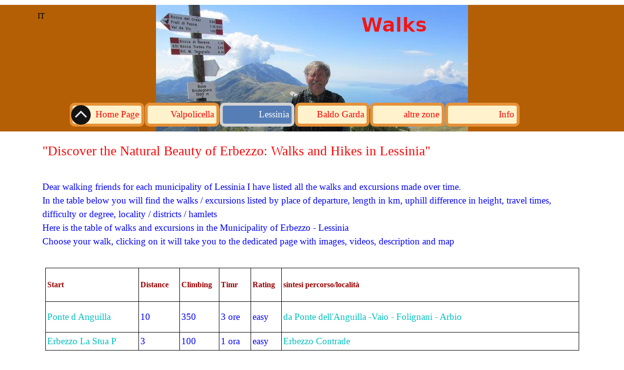

--- FILE ---
content_type: text/html
request_url: https://www.parry.it/erbezzo.html
body_size: 5981
content:
<!DOCTYPE html><!-- HTML5 -->
<html prefix="og: http://ogp.me/ns#" lang="en-GB" dir="ltr">
	<head>
		<title>walks and hikes - exploring nature in Erbezzo - walks and hikes - </title>
		<meta charset="utf-8" />
		<!--[if IE]><meta http-equiv="ImageToolbar" content="False" /><![endif]-->
		<meta name="author" content="Mario Zenari" />
		<meta name="generator" content="Incomedia WebSite X5 Pro 2023.2.6 - www.websitex5.com" />
		<meta name="description" content="walks and hikes in Erbezzo area Lessinia" />
		<meta name="keywords" content="Camminate, escursioni, walks, hikes, Erbezzo, lessini, lessinia, Ronconi, Ceredo, walks and hikes - exploring nature in Erbezzo" />
		<meta property="og:locale" content="en" />
		<meta property="og:type" content="website" />
		<meta property="og:url" content="http://localhost/erbezzo.html" />
		<meta property="og:title" content="walks and hikes - exploring nature in Erbezzo" />
		<meta property="og:site_name" content="walks and hikes - " />
		<meta property="og:description" content="walks and hikes in Erbezzo area Lessinia" />
		<meta property="og:image" content="http://localhost/favImage.png" />
		<meta property="og:image:type" content="image/png">
		<meta property="og:image:width" content="40">
		<meta property="og:image:height" content="40">
		<meta name="viewport" content="width=device-width, initial-scale=1" />
		
		<link rel="stylesheet" href="style/reset.css?2023-2-6-0" media="screen,print" />
		<link rel="stylesheet" href="style/print.css?2023-2-6-0" media="print" />
		<link rel="stylesheet" href="style/style.css?2023-2-6-0" media="screen,print" />
		<link rel="stylesheet" href="style/template.css?2023-2-6-0" media="screen" />
		<link rel="stylesheet" href="pcss/erbezzo.css?2023-2-6-0-638263982486497807" media="screen,print" />
		<script src="res/jquery.js?2023-2-6-0"></script>
		<script src="res/x5engine.js?2023-2-6-0" data-files-version="2023-2-6-0"></script>
		<script>
			window.onload = function(){ checkBrowserCompatibility('Your browser does not support the features necessary to display this website.','Your browser may not support the features necessary to display this website.','[1]Update your browser[/1] or [2]continue without updating[/2].','http://outdatedbrowser.com/'); };
			x5engine.utils.currentPagePath = 'erbezzo.html';
			x5engine.boot.push(function () { x5engine.imPageToTop.initializeButton({}); });
		</script>
		<link rel="icon" href="favicon.png?2023-2-6-0-638263982485625663" type="image/png" />
		<!-- Global site tag (gtag.js) - Google Analytics -->
		<script async src="https://www.googletagmanager.com/gtag/js?id=G-226YCQ9F7S"></script>
		<script>
		  window.dataLayer = window.dataLayer || [];
		  function gtag(){dataLayer.push(arguments);}
		  gtag('js', new Date());
		
		  gtag('config', 'G-226YCQ9F7S');
		</script>
		<!-- Global site tag (gtag.js) - Google Analytics --><script async src="https://www.googletagmanager.com/gtag/js?id=G-226YCQ9F7S"></script><script>window.dataLayer=window.dataLayer||[];function gtag(){dataLayer.push(arguments);}gtag('js', new Date());gtag('config', 'G-226YCQ9F7S');</script>
	</head>
	<body>
		<div id="imPageExtContainer">
			<div id="imPageIntContainer">
				<div id="imHeaderBg"></div>
				<div id="imFooterBg"></div>
				<div id="imPage">
					<header id="imHeader">
						
						<div id="imHeaderObjects"><div id="imHeader_imObjectImage_07_wrapper" class="template-object-wrapper"><div id="imHeader_imObjectImage_07"><div id="imHeader_imObjectImage_07_container"><img src="images/mario-the-walker3.png" title="" alt="" width="640" height="426" />
</div></div></div><div id="imHeader_imMenuObject_09_wrapper" class="template-object-wrapper"><!-- UNSEARCHABLE --><div id="imHeader_imMenuObject_09"><div id="imHeader_imMenuObject_09_container"><div class="hamburger-button hamburger-component"><div><div><div class="hamburger-bar"></div><div class="hamburger-bar"></div><div class="hamburger-bar"></div></div></div></div><div class="hamburger-menu-background-container hamburger-component">
	<div class="hamburger-menu-background menu-mobile menu-mobile-animated hidden">
		<div class="hamburger-menu-close-button"><span>&times;</span></div>
	</div>
</div>
<ul class="menu-mobile-animated hidden">
	<li class="imMnMnFirst imPage" data-link-paths=",/index.html,/">
<div class="label-wrapper">
<img class='menu-item-icon' src='images/page-to-top.png' alt='menu item icon' />
<div class="label-inner-wrapper">
		<a class="label" href="index.html">
Home Page		</a>
</div>
</div>
	</li><li class="imMnMnMiddle imLevel"><div class="label-wrapper"><div class="label-inner-wrapper"><span class="label">Valpolicella</span></div></div><div class="multiple-column" style=" width: 160px;"><ul  class="open-right imUlCl-1">
<li class="imMnMnFirst imPage" data-link-paths=",/negrar-di-valpolicella.html">
<div class="label-wrapper">
<div class="label-inner-wrapper">
		<a class="label" href="negrar-di-valpolicella.html">
Negrar di Valpolicella		</a>
</div>
</div>
	</li><li class="imMnMnFirst imPage" data-link-paths=",/marano-di-valpolicella-.html">
<div class="label-wrapper">
<div class="label-inner-wrapper">
		<a class="label" href="marano-di-valpolicella-.html">
Marano di Valpolicella 		</a>
</div>
</div>
	</li><li class="imMnMnFirst imPage" data-link-paths=",/-fumane-di-valpolicella--.html">
<div class="label-wrapper">
<div class="label-inner-wrapper">
		<a class="label" href="-fumane-di-valpolicella--.html">
 Fumane di Valpolicella  		</a>
</div>
</div>
	</li><li class="imMnMnFirst imPage" data-link-paths=",/-san-pietro-in-cariano.html">
<div class="label-wrapper">
<div class="label-inner-wrapper">
		<a class="label" href="-san-pietro-in-cariano.html">
 San Pietro In Cariano		</a>
</div>
</div>
	</li><li class="imMnMnFirst imPage" data-link-paths=",/sant-ambrogio-di-valpolicella-.html">
<div class="label-wrapper">
<div class="label-inner-wrapper">
		<a class="label" href="sant-ambrogio-di-valpolicella-.html">
Sant&#39;Ambrogio di Valpolicella 		</a>
</div>
</div>
	</li><li class=" imPage" data-link-paths=",/colline-veronesi.html">
<div class="label-wrapper">
<div class="label-inner-wrapper">
		<a class="label" href="colline-veronesi.html">
Colline veronesi		</a>
</div>
</div>
	</li></ul></div></li><li class="imMnMnMiddle imLevel"><div class="label-wrapper"><div class="label-inner-wrapper"><span class="label">Lessinia</span></div></div><div class="multiple-column" style=" width: 160px;"><ul  class="open-right imUlCl-2">
<li class="imMnMnFirst imPage" data-link-paths=",/sant-anna-d-alfaedo.html">
<div class="label-wrapper">
<div class="label-inner-wrapper">
		<a class="label" href="sant-anna-d-alfaedo.html">
Sant&#39;Anna d&#39;Alfaedo		</a>
</div>
</div>
	</li><li class="imMnMnFirst imPage" data-link-paths=",/erbezzo.html">
<div class="label-wrapper">
<div class="label-inner-wrapper">
		<a class="label" href="erbezzo.html">
Erbezzo		</a>
</div>
</div>
	</li><li class="imMnMnFirst imPage" data-link-paths=",/boscochiesanuova.html">
<div class="label-wrapper">
<div class="label-inner-wrapper">
		<a class="label" href="boscochiesanuova.html">
Boscochiesanuova		</a>
</div>
</div>
	</li><li class="imMnMnFirst imPage" data-link-paths=",/cerro-veronese.html">
<div class="label-wrapper">
<div class="label-inner-wrapper">
		<a class="label" href="cerro-veronese.html">
Cerro Veronese		</a>
</div>
</div>
	</li><li class="imMnMnFirst imPage" data-link-paths=",/rovere-veronese.html">
<div class="label-wrapper">
<div class="label-inner-wrapper">
		<a class="label" href="rovere-veronese.html">
Roverè Veronese		</a>
</div>
</div>
	</li><li class="imMnMnFirst imPage" data-link-paths=",/velo-veronese.html">
<div class="label-wrapper">
<div class="label-inner-wrapper">
		<a class="label" href="velo-veronese.html">
Velo Veronese		</a>
</div>
</div>
	</li><li class=" imPage" data-link-paths=",/selva-di-progno-.html">
<div class="label-wrapper">
<div class="label-inner-wrapper">
		<a class="label" href="selva-di-progno-.html">
Selva di Progno 		</a>
</div>
</div>
	</li></ul></div></li><li class="imMnMnMiddle imLevel"><div class="label-wrapper"><div class="label-inner-wrapper"><span class="label">Baldo Garda</span></div></div><div class="multiple-column" style=" width: 320px;"><ul  class="open-right imUlCl-3">
<li class="imMnMnFirst imPage" data-link-paths=",/caprino-v.se-spiazzi.html">
<div class="label-wrapper">
<div class="label-inner-wrapper">
		<a class="label" href="caprino-v.se-spiazzi.html">
Caprino V.se Spiazzi		</a>
</div>
</div>
	</li><li class="imMnMnFirst imPage" data-link-paths=",/costermano.html">
<div class="label-wrapper">
<div class="label-inner-wrapper">
		<a class="label" href="costermano.html">
Costermano		</a>
</div>
</div>
	</li><li class="imMnMnFirst imPage" data-link-paths=",/san-zeno-di-montagna.html">
<div class="label-wrapper">
<div class="label-inner-wrapper">
		<a class="label" href="san-zeno-di-montagna.html">
San Zeno di Montagna		</a>
</div>
</div>
	</li><li class="imMnMnFirst imPage" data-link-paths=",/ferrara-di-monte-baldo.html">
<div class="label-wrapper">
<div class="label-inner-wrapper">
		<a class="label" href="ferrara-di-monte-baldo.html">
Ferrara di Monte Baldo		</a>
</div>
</div>
	</li><li class="imMnMnFirst imPage" data-link-paths=",/lazise.html">
<div class="label-wrapper">
<div class="label-inner-wrapper">
		<a class="label" href="lazise.html">
Lazise		</a>
</div>
</div>
	</li><li class="imMnMnFirst imPage" data-link-paths=",/bardolino.html">
<div class="label-wrapper">
<div class="label-inner-wrapper">
		<a class="label" href="bardolino.html">
Bardolino		</a>
</div>
</div>
	</li><li class="imMnMnFirst imPage" data-link-paths=",/garda.html">
<div class="label-wrapper">
<div class="label-inner-wrapper">
		<a class="label" href="garda.html">
Garda		</a>
</div>
</div>
	</li><li class="imMnMnFirst imPage" data-link-paths=",/torri-del-benaco.html">
<div class="label-wrapper">
<div class="label-inner-wrapper">
		<a class="label" href="torri-del-benaco.html">
Torri del Benaco		</a>
</div>
</div>
	</li><li class="imMnMnFirst imPage" data-link-paths=",/brenzone-sul-garda.html">
<div class="label-wrapper">
<div class="label-inner-wrapper">
		<a class="label" href="brenzone-sul-garda.html">
Brenzone sul Garda		</a>
</div>
</div>
	</li><li class="imMnMnFirst imPage" data-link-paths=",/malcesine.html">
<div class="label-wrapper">
<div class="label-inner-wrapper">
		<a class="label" href="malcesine.html">
Malcesine		</a>
</div>
</div>
	</li>
</ul><ul data-original-position="open-right" class="open-right imUlCl-3">
<li class="imMnMnFirst imPage" data-link-paths=",/affi.html">
<div class="label-wrapper">
<div class="label-inner-wrapper">
		<a class="label" href="affi.html">
Affi		</a>
</div>
</div>
	</li><li class="imMnMnFirst imPage" data-link-paths=",/cavaion-veronese.html">
<div class="label-wrapper">
<div class="label-inner-wrapper">
		<a class="label" href="cavaion-veronese.html">
Cavaion Veronese		</a>
</div>
</div>
	</li><li class="imMnMnFirst imPage" data-link-paths=",/rivoli-veronese.html">
<div class="label-wrapper">
<div class="label-inner-wrapper">
		<a class="label" href="rivoli-veronese.html">
Rivoli Veronese		</a>
</div>
</div>
	</li><li class="imMnMnFirst imPage" data-link-paths=",/dolce-.html">
<div class="label-wrapper">
<div class="label-inner-wrapper">
		<a class="label" href="dolce-.html">
Dolcè 		</a>
</div>
</div>
	</li><li class=" imPage" data-link-paths=",/brentino-belluno.html">
<div class="label-wrapper">
<div class="label-inner-wrapper">
		<a class="label" href="brentino-belluno.html">
Brentino Belluno		</a>
</div>
</div>
	</li></ul></div></li><li class="imMnMnMiddle imLevel"><div class="label-wrapper"><div class="label-inner-wrapper"><span class="label">altre zone</span></div></div><div class="multiple-column" style=" width: 160px;"><ul  class="open-right imUlCl-4">
<li class="imMnMnFirst imPage" data-link-paths=",/luoghi-della-grande-guerra--15-18.html">
<div class="label-wrapper">
<div class="label-inner-wrapper">
		<a class="label" href="luoghi-della-grande-guerra--15-18.html">
Luoghi della grande Guerra  15-18		</a>
</div>
</div>
	</li><li class="imMnMnFirst imPage" data-link-paths=",/alto-garda.html">
<div class="label-wrapper">
<div class="label-inner-wrapper">
		<a class="label" href="alto-garda.html">
Alto Garda		</a>
</div>
</div>
	</li><li class="imMnMnFirst imPage" data-link-paths=",/trentino-aa.html">
<div class="label-wrapper">
<div class="label-inner-wrapper">
		<a class="label" href="trentino-aa.html">
Trentino AA		</a>
</div>
</div>
	</li><li class="imMnMnFirst imPage" data-link-paths=",/cammini-long-walks.html">
<div class="label-wrapper">
<div class="label-inner-wrapper">
		<a class="label" href="cammini-long-walks.html">
Cammini long walks		</a>
</div>
</div>
	</li><li class="imMnMnFirst imPage" data-link-paths=",/all-estero.html">
<div class="label-wrapper">
<div class="label-inner-wrapper">
		<a class="label" href="all-estero.html">
all&#39;estero		</a>
</div>
</div>
	</li><li class="imMnMnFirst imPage" data-link-paths=",/gran-bretagna-walks---hikes.html">
<div class="label-wrapper">
<div class="label-inner-wrapper">
		<a class="label" href="gran-bretagna-walks---hikes.html">
Gran Bretagna Walks &amp; Hikes		</a>
</div>
</div>
	</li><li class="imMnMnFirst imPage" data-link-paths=",/spagna-camminate---escursioni.html">
<div class="label-wrapper">
<div class="label-inner-wrapper">
		<a class="label" href="spagna-camminate---escursioni.html">
Spagna Camminate &amp; escursioni		</a>
</div>
</div>
	</li><li class="imMnMnFirst imPage" data-link-paths=",/francia-camminate-escursioni.html">
<div class="label-wrapper">
<div class="label-inner-wrapper">
		<a class="label" href="francia-camminate-escursioni.html">
Francia camminate escursioni		</a>
</div>
</div>
	</li><li class=" imPage" data-link-paths=",/altri-stati-walks---hikes.html">
<div class="label-wrapper">
<div class="label-inner-wrapper">
		<a class="label" href="altri-stati-walks---hikes.html">
Altri stati walks &amp; hikes		</a>
</div>
</div>
	</li></ul></div></li><li class="imMnMnLast imPage" data-link-paths=",/info.html">
<div class="label-wrapper">
<div class="label-inner-wrapper">
		<a class="label" href="info.html">
Info		</a>
</div>
</div>
	</li></ul></div></div><!-- UNSEARCHABLE END --><script>
var imHeader_imMenuObject_09_settings = {
	'menuId': 'imHeader_imMenuObject_09',
	'responsiveMenuEffect': 'slide',
	'responsiveMenuLevelOpenEvent': 'mouseover',
	'animationDuration': 900,
}
x5engine.boot.push(function(){x5engine.initMenu(imHeader_imMenuObject_09_settings)});
$(function () {$('#imHeader_imMenuObject_09_container ul li').not('.imMnMnSeparator').each(function () {    var $this = $(this), timeout = 0, subtimeout = 0, width = 'none', height = 'none';        var submenu = $this.children('ul').add($this.find('.multiple-column > ul'));    $this.on('mouseenter', function () {        if($(this).parents('#imHeader_imMenuObject_09_container-menu-opened').length > 0) return;         clearTimeout(timeout);        clearTimeout(subtimeout);        $this.children('.multiple-column').show(0);        submenu.stop(false, false);        if (width == 'none') {             width = submenu.width();        }        if (height == 'none') {            height = submenu.height();            submenu.css({ overflow : 'hidden', height: 0});        }        setTimeout(function () {         submenu.css({ overflow : 'hidden'}).fadeIn(1).animate({ height: height }, 300, null, function() {$(this).css('overflow', 'visible'); });        }, 250);    }).on('mouseleave', function () {        if($(this).parents('#imHeader_imMenuObject_09_container-menu-opened').length > 0) return;         timeout = setTimeout(function () {         submenu.stop(false, false);            submenu.css('overflow', 'hidden').animate({ height: 0 }, 300, null, function() {$(this).fadeOut(0); });            subtimeout = setTimeout(function () { $this.children('.multiple-column').hide(0); }, 300);        }, 250);    });});});

</script>
</div><div id="imHeader_imMenuObject_10_wrapper" class="template-object-wrapper"><!-- UNSEARCHABLE --><div id="imHeader_imMenuObject_10"><div id="imHeader_imMenuObject_10_container"><div class="hamburger-button hamburger-component"><div><div><div class="hamburger-bar"></div><div class="hamburger-bar"></div><div class="hamburger-bar"></div></div></div></div><div class="hamburger-menu-background-container hamburger-component">
	<div class="hamburger-menu-background menu-mobile menu-mobile-animated hidden">
		<div class="hamburger-menu-close-button"><span>&times;</span></div>
	</div>
</div>
<ul class="menu-mobile-animated hidden">
	<li class="imMnMnFirst imPage" data-link-paths=",/index.html,/">
<div class="label-wrapper">
<img class='menu-item-icon' src='images/page-to-top.png' alt='menu item icon' />
<div class="label-inner-wrapper">
		<a class="label" href="index.html">
Home Page		</a>
</div>
</div>
	</li><li class="imMnMnMiddle imLevel"><div class="label-wrapper"><div class="label-inner-wrapper"><span class="label">Valpolicella</span></div></div><div class="multiple-column" style=" width: 175px;"><ul  class="open-right imUlCl-1">
<li class="imMnMnFirst imPage" data-link-paths=",/negrar-di-valpolicella.html">
<div class="label-wrapper">
<div class="label-inner-wrapper">
		<a class="label" href="negrar-di-valpolicella.html">
Negrar di Valpolicella		</a>
</div>
</div>
	</li><li class="imMnMnFirst imPage" data-link-paths=",/marano-di-valpolicella-.html">
<div class="label-wrapper">
<div class="label-inner-wrapper">
		<a class="label" href="marano-di-valpolicella-.html">
Marano di Valpolicella 		</a>
</div>
</div>
	</li><li class="imMnMnFirst imPage" data-link-paths=",/-fumane-di-valpolicella--.html">
<div class="label-wrapper">
<div class="label-inner-wrapper">
		<a class="label" href="-fumane-di-valpolicella--.html">
 Fumane di Valpolicella  		</a>
</div>
</div>
	</li><li class="imMnMnFirst imPage" data-link-paths=",/-san-pietro-in-cariano.html">
<div class="label-wrapper">
<div class="label-inner-wrapper">
		<a class="label" href="-san-pietro-in-cariano.html">
 San Pietro In Cariano		</a>
</div>
</div>
	</li><li class="imMnMnFirst imPage" data-link-paths=",/sant-ambrogio-di-valpolicella-.html">
<div class="label-wrapper">
<div class="label-inner-wrapper">
		<a class="label" href="sant-ambrogio-di-valpolicella-.html">
Sant&#39;Ambrogio di Valpolicella 		</a>
</div>
</div>
	</li><li class=" imPage" data-link-paths=",/colline-veronesi.html">
<div class="label-wrapper">
<div class="label-inner-wrapper">
		<a class="label" href="colline-veronesi.html">
Colline veronesi		</a>
</div>
</div>
	</li></ul></div></li><li class="imMnMnMiddle imLevel"><div class="label-wrapper"><div class="label-inner-wrapper"><span class="label">Lessinia</span></div></div><div class="multiple-column" style=" width: 175px;"><ul  class="open-right imUlCl-2">
<li class="imMnMnFirst imPage" data-link-paths=",/sant-anna-d-alfaedo.html">
<div class="label-wrapper">
<div class="label-inner-wrapper">
		<a class="label" href="sant-anna-d-alfaedo.html">
Sant&#39;Anna d&#39;Alfaedo		</a>
</div>
</div>
	</li><li class="imMnMnFirst imPage" data-link-paths=",/erbezzo.html">
<div class="label-wrapper">
<div class="label-inner-wrapper">
		<a class="label" href="erbezzo.html">
Erbezzo		</a>
</div>
</div>
	</li><li class="imMnMnFirst imPage" data-link-paths=",/boscochiesanuova.html">
<div class="label-wrapper">
<div class="label-inner-wrapper">
		<a class="label" href="boscochiesanuova.html">
Boscochiesanuova		</a>
</div>
</div>
	</li><li class="imMnMnFirst imPage" data-link-paths=",/cerro-veronese.html">
<div class="label-wrapper">
<div class="label-inner-wrapper">
		<a class="label" href="cerro-veronese.html">
Cerro Veronese		</a>
</div>
</div>
	</li><li class="imMnMnFirst imPage" data-link-paths=",/rovere-veronese.html">
<div class="label-wrapper">
<div class="label-inner-wrapper">
		<a class="label" href="rovere-veronese.html">
Roverè Veronese		</a>
</div>
</div>
	</li><li class="imMnMnFirst imPage" data-link-paths=",/velo-veronese.html">
<div class="label-wrapper">
<div class="label-inner-wrapper">
		<a class="label" href="velo-veronese.html">
Velo Veronese		</a>
</div>
</div>
	</li><li class=" imPage" data-link-paths=",/selva-di-progno-.html">
<div class="label-wrapper">
<div class="label-inner-wrapper">
		<a class="label" href="selva-di-progno-.html">
Selva di Progno 		</a>
</div>
</div>
	</li></ul></div></li><li class="imMnMnMiddle imLevel"><div class="label-wrapper"><div class="label-inner-wrapper"><span class="label">Baldo Garda</span></div></div><div class="multiple-column" style=" width: 350px;"><ul  class="open-right imUlCl-3">
<li class="imMnMnFirst imPage" data-link-paths=",/caprino-v.se-spiazzi.html">
<div class="label-wrapper">
<div class="label-inner-wrapper">
		<a class="label" href="caprino-v.se-spiazzi.html">
Caprino V.se Spiazzi		</a>
</div>
</div>
	</li><li class="imMnMnFirst imPage" data-link-paths=",/costermano.html">
<div class="label-wrapper">
<div class="label-inner-wrapper">
		<a class="label" href="costermano.html">
Costermano		</a>
</div>
</div>
	</li><li class="imMnMnFirst imPage" data-link-paths=",/san-zeno-di-montagna.html">
<div class="label-wrapper">
<div class="label-inner-wrapper">
		<a class="label" href="san-zeno-di-montagna.html">
San Zeno di Montagna		</a>
</div>
</div>
	</li><li class="imMnMnFirst imPage" data-link-paths=",/ferrara-di-monte-baldo.html">
<div class="label-wrapper">
<div class="label-inner-wrapper">
		<a class="label" href="ferrara-di-monte-baldo.html">
Ferrara di Monte Baldo		</a>
</div>
</div>
	</li><li class="imMnMnFirst imPage" data-link-paths=",/lazise.html">
<div class="label-wrapper">
<div class="label-inner-wrapper">
		<a class="label" href="lazise.html">
Lazise		</a>
</div>
</div>
	</li><li class="imMnMnFirst imPage" data-link-paths=",/bardolino.html">
<div class="label-wrapper">
<div class="label-inner-wrapper">
		<a class="label" href="bardolino.html">
Bardolino		</a>
</div>
</div>
	</li><li class="imMnMnFirst imPage" data-link-paths=",/garda.html">
<div class="label-wrapper">
<div class="label-inner-wrapper">
		<a class="label" href="garda.html">
Garda		</a>
</div>
</div>
	</li><li class="imMnMnFirst imPage" data-link-paths=",/torri-del-benaco.html">
<div class="label-wrapper">
<div class="label-inner-wrapper">
		<a class="label" href="torri-del-benaco.html">
Torri del Benaco		</a>
</div>
</div>
	</li><li class="imMnMnFirst imPage" data-link-paths=",/brenzone-sul-garda.html">
<div class="label-wrapper">
<div class="label-inner-wrapper">
		<a class="label" href="brenzone-sul-garda.html">
Brenzone sul Garda		</a>
</div>
</div>
	</li><li class="imMnMnFirst imPage" data-link-paths=",/malcesine.html">
<div class="label-wrapper">
<div class="label-inner-wrapper">
		<a class="label" href="malcesine.html">
Malcesine		</a>
</div>
</div>
	</li>
</ul><ul data-original-position="open-right" class="open-right imUlCl-3">
<li class="imMnMnFirst imPage" data-link-paths=",/affi.html">
<div class="label-wrapper">
<div class="label-inner-wrapper">
		<a class="label" href="affi.html">
Affi		</a>
</div>
</div>
	</li><li class="imMnMnFirst imPage" data-link-paths=",/cavaion-veronese.html">
<div class="label-wrapper">
<div class="label-inner-wrapper">
		<a class="label" href="cavaion-veronese.html">
Cavaion Veronese		</a>
</div>
</div>
	</li><li class="imMnMnFirst imPage" data-link-paths=",/rivoli-veronese.html">
<div class="label-wrapper">
<div class="label-inner-wrapper">
		<a class="label" href="rivoli-veronese.html">
Rivoli Veronese		</a>
</div>
</div>
	</li><li class="imMnMnFirst imPage" data-link-paths=",/dolce-.html">
<div class="label-wrapper">
<div class="label-inner-wrapper">
		<a class="label" href="dolce-.html">
Dolcè 		</a>
</div>
</div>
	</li><li class=" imPage" data-link-paths=",/brentino-belluno.html">
<div class="label-wrapper">
<div class="label-inner-wrapper">
		<a class="label" href="brentino-belluno.html">
Brentino Belluno		</a>
</div>
</div>
	</li></ul></div></li><li class="imMnMnMiddle imLevel"><div class="label-wrapper"><div class="label-inner-wrapper"><span class="label">altre zone</span></div></div><div class="multiple-column" style=" width: 175px;"><ul  class="open-right imUlCl-4">
<li class="imMnMnFirst imPage" data-link-paths=",/luoghi-della-grande-guerra--15-18.html">
<div class="label-wrapper">
<div class="label-inner-wrapper">
		<a class="label" href="luoghi-della-grande-guerra--15-18.html">
Luoghi della grande Guerra  15-18		</a>
</div>
</div>
	</li><li class="imMnMnFirst imPage" data-link-paths=",/alto-garda.html">
<div class="label-wrapper">
<div class="label-inner-wrapper">
		<a class="label" href="alto-garda.html">
Alto Garda		</a>
</div>
</div>
	</li><li class="imMnMnFirst imPage" data-link-paths=",/trentino-aa.html">
<div class="label-wrapper">
<div class="label-inner-wrapper">
		<a class="label" href="trentino-aa.html">
Trentino AA		</a>
</div>
</div>
	</li><li class="imMnMnFirst imPage" data-link-paths=",/cammini-long-walks.html">
<div class="label-wrapper">
<div class="label-inner-wrapper">
		<a class="label" href="cammini-long-walks.html">
Cammini long walks		</a>
</div>
</div>
	</li><li class="imMnMnFirst imPage" data-link-paths=",/all-estero.html">
<div class="label-wrapper">
<div class="label-inner-wrapper">
		<a class="label" href="all-estero.html">
all&#39;estero		</a>
</div>
</div>
	</li><li class="imMnMnFirst imPage" data-link-paths=",/gran-bretagna-walks---hikes.html">
<div class="label-wrapper">
<div class="label-inner-wrapper">
		<a class="label" href="gran-bretagna-walks---hikes.html">
Gran Bretagna Walks &amp; Hikes		</a>
</div>
</div>
	</li><li class="imMnMnFirst imPage" data-link-paths=",/spagna-camminate---escursioni.html">
<div class="label-wrapper">
<div class="label-inner-wrapper">
		<a class="label" href="spagna-camminate---escursioni.html">
Spagna Camminate &amp; escursioni		</a>
</div>
</div>
	</li><li class="imMnMnFirst imPage" data-link-paths=",/francia-camminate-escursioni.html">
<div class="label-wrapper">
<div class="label-inner-wrapper">
		<a class="label" href="francia-camminate-escursioni.html">
Francia camminate escursioni		</a>
</div>
</div>
	</li><li class=" imPage" data-link-paths=",/altri-stati-walks---hikes.html">
<div class="label-wrapper">
<div class="label-inner-wrapper">
		<a class="label" href="altri-stati-walks---hikes.html">
Altri stati walks &amp; hikes		</a>
</div>
</div>
	</li></ul></div></li><li class="imMnMnLast imPage" data-link-paths=",/info.html">
<div class="label-wrapper">
<div class="label-inner-wrapper">
		<a class="label" href="info.html">
Info		</a>
</div>
</div>
	</li></ul></div></div><!-- UNSEARCHABLE END --><script>
var imHeader_imMenuObject_10_settings = {
	'menuId': 'imHeader_imMenuObject_10',
	'responsiveMenuEffect': 'slide',
	'responsiveMenuLevelOpenEvent': 'mouseover',
	'animationDuration': 900,
}
x5engine.boot.push(function(){x5engine.initMenu(imHeader_imMenuObject_10_settings)});
$(function () {$('#imHeader_imMenuObject_10_container ul li').not('.imMnMnSeparator').each(function () {    var $this = $(this), timeout = 0, subtimeout = 0, width = 'none', height = 'none';        var submenu = $this.children('ul').add($this.find('.multiple-column > ul'));    $this.on('mouseenter', function () {        if($(this).parents('#imHeader_imMenuObject_10_container-menu-opened').length > 0) return;         clearTimeout(timeout);        clearTimeout(subtimeout);        $this.children('.multiple-column').show(0);        submenu.stop(false, false);        if (width == 'none') {             width = submenu.width();        }        if (height == 'none') {            height = submenu.height();            submenu.css({ overflow : 'hidden', height: 0});        }        setTimeout(function () {         submenu.css({ overflow : 'hidden'}).fadeIn(1).animate({ height: height }, 300, null, function() {$(this).css('overflow', 'visible'); });        }, 250);    }).on('mouseleave', function () {        if($(this).parents('#imHeader_imMenuObject_10_container-menu-opened').length > 0) return;         timeout = setTimeout(function () {         submenu.stop(false, false);            submenu.css('overflow', 'hidden').animate({ height: 0 }, 300, null, function() {$(this).fadeOut(0); });            subtimeout = setTimeout(function () { $this.children('.multiple-column').hide(0); }, 300);        }, 250);    });});});

</script>
</div><div id="imHeader_imTextObject_11_wrapper" class="template-object-wrapper"><div id="imHeader_imTextObject_11">
	<div data-index="0"  class="text-tab-content grid-prop current-tab "  id="imHeader_imTextObject_11_tab0" style="opacity: 1; ">
		<div class="text-inner">
			IT
		</div>
	</div>

</div>
</div><div id="imHeader_imTextObject_12_wrapper" class="template-object-wrapper"><div id="imHeader_imTextObject_12">
	<div data-index="0"  class="text-tab-content grid-prop current-tab "  id="imHeader_imTextObject_12_tab0" style="opacity: 1; ">
		<div class="text-inner">
			
		</div>
	</div>

</div>
</div></div>
					</header>
					<div id="imStickyBarContainer">
						<div id="imStickyBarGraphics"></div>
						<div id="imStickyBar">
							<div id="imStickyBarObjects"><div id="imStickyBar_imMenuObject_01_wrapper" class="template-object-wrapper"><!-- UNSEARCHABLE --><div id="imStickyBar_imMenuObject_01"><div id="imStickyBar_imMenuObject_01_container"><div class="hamburger-button hamburger-component"><div><div><div class="hamburger-bar"></div><div class="hamburger-bar"></div><div class="hamburger-bar"></div></div></div></div><div class="hamburger-menu-background-container hamburger-component">
	<div class="hamburger-menu-background menu-mobile menu-mobile-animated hidden">
		<div class="hamburger-menu-close-button"><span>&times;</span></div>
	</div>
</div>
<ul class="menu-mobile-animated hidden">
	<li class="imMnMnFirst imPage" data-link-paths=",/index.html,/">
<div class="label-wrapper">
<img class='menu-item-icon' src='images/page-to-top.png' alt='menu item icon' />
<div class="label-inner-wrapper">
		<a class="label" href="index.html">
Home Page		</a>
</div>
</div>
	</li><li class="imMnMnMiddle imLevel"><div class="label-wrapper"><div class="label-inner-wrapper"><span class="label">Valpolicella</span></div></div><div class="multiple-column" style=" width: 160px;"><ul  class="open-right imUlCl-1">
<li class="imMnMnFirst imPage" data-link-paths=",/negrar-di-valpolicella.html">
<div class="label-wrapper">
<div class="label-inner-wrapper">
		<a class="label" href="negrar-di-valpolicella.html">
Negrar di Valpolicella		</a>
</div>
</div>
	</li><li class="imMnMnFirst imPage" data-link-paths=",/marano-di-valpolicella-.html">
<div class="label-wrapper">
<div class="label-inner-wrapper">
		<a class="label" href="marano-di-valpolicella-.html">
Marano di Valpolicella 		</a>
</div>
</div>
	</li><li class="imMnMnFirst imPage" data-link-paths=",/-fumane-di-valpolicella--.html">
<div class="label-wrapper">
<div class="label-inner-wrapper">
		<a class="label" href="-fumane-di-valpolicella--.html">
 Fumane di Valpolicella  		</a>
</div>
</div>
	</li><li class="imMnMnFirst imPage" data-link-paths=",/-san-pietro-in-cariano.html">
<div class="label-wrapper">
<div class="label-inner-wrapper">
		<a class="label" href="-san-pietro-in-cariano.html">
 San Pietro In Cariano		</a>
</div>
</div>
	</li><li class="imMnMnFirst imPage" data-link-paths=",/sant-ambrogio-di-valpolicella-.html">
<div class="label-wrapper">
<div class="label-inner-wrapper">
		<a class="label" href="sant-ambrogio-di-valpolicella-.html">
Sant&#39;Ambrogio di Valpolicella 		</a>
</div>
</div>
	</li><li class=" imPage" data-link-paths=",/colline-veronesi.html">
<div class="label-wrapper">
<div class="label-inner-wrapper">
		<a class="label" href="colline-veronesi.html">
Colline veronesi		</a>
</div>
</div>
	</li></ul></div></li><li class="imMnMnMiddle imLevel"><div class="label-wrapper"><div class="label-inner-wrapper"><span class="label">Lessinia</span></div></div><div class="multiple-column" style=" width: 160px;"><ul  class="open-right imUlCl-2">
<li class="imMnMnFirst imPage" data-link-paths=",/sant-anna-d-alfaedo.html">
<div class="label-wrapper">
<div class="label-inner-wrapper">
		<a class="label" href="sant-anna-d-alfaedo.html">
Sant&#39;Anna d&#39;Alfaedo		</a>
</div>
</div>
	</li><li class="imMnMnFirst imPage" data-link-paths=",/erbezzo.html">
<div class="label-wrapper">
<div class="label-inner-wrapper">
		<a class="label" href="erbezzo.html">
Erbezzo		</a>
</div>
</div>
	</li><li class="imMnMnFirst imPage" data-link-paths=",/boscochiesanuova.html">
<div class="label-wrapper">
<div class="label-inner-wrapper">
		<a class="label" href="boscochiesanuova.html">
Boscochiesanuova		</a>
</div>
</div>
	</li><li class="imMnMnFirst imPage" data-link-paths=",/cerro-veronese.html">
<div class="label-wrapper">
<div class="label-inner-wrapper">
		<a class="label" href="cerro-veronese.html">
Cerro Veronese		</a>
</div>
</div>
	</li><li class="imMnMnFirst imPage" data-link-paths=",/rovere-veronese.html">
<div class="label-wrapper">
<div class="label-inner-wrapper">
		<a class="label" href="rovere-veronese.html">
Roverè Veronese		</a>
</div>
</div>
	</li><li class="imMnMnFirst imPage" data-link-paths=",/velo-veronese.html">
<div class="label-wrapper">
<div class="label-inner-wrapper">
		<a class="label" href="velo-veronese.html">
Velo Veronese		</a>
</div>
</div>
	</li><li class=" imPage" data-link-paths=",/selva-di-progno-.html">
<div class="label-wrapper">
<div class="label-inner-wrapper">
		<a class="label" href="selva-di-progno-.html">
Selva di Progno 		</a>
</div>
</div>
	</li></ul></div></li><li class="imMnMnMiddle imLevel"><div class="label-wrapper"><div class="label-inner-wrapper"><span class="label">Baldo Garda</span></div></div><div class="multiple-column" style=" width: 320px;"><ul  class="open-right imUlCl-3">
<li class="imMnMnFirst imPage" data-link-paths=",/caprino-v.se-spiazzi.html">
<div class="label-wrapper">
<div class="label-inner-wrapper">
		<a class="label" href="caprino-v.se-spiazzi.html">
Caprino V.se Spiazzi		</a>
</div>
</div>
	</li><li class="imMnMnFirst imPage" data-link-paths=",/costermano.html">
<div class="label-wrapper">
<div class="label-inner-wrapper">
		<a class="label" href="costermano.html">
Costermano		</a>
</div>
</div>
	</li><li class="imMnMnFirst imPage" data-link-paths=",/san-zeno-di-montagna.html">
<div class="label-wrapper">
<div class="label-inner-wrapper">
		<a class="label" href="san-zeno-di-montagna.html">
San Zeno di Montagna		</a>
</div>
</div>
	</li><li class="imMnMnFirst imPage" data-link-paths=",/ferrara-di-monte-baldo.html">
<div class="label-wrapper">
<div class="label-inner-wrapper">
		<a class="label" href="ferrara-di-monte-baldo.html">
Ferrara di Monte Baldo		</a>
</div>
</div>
	</li><li class="imMnMnFirst imPage" data-link-paths=",/lazise.html">
<div class="label-wrapper">
<div class="label-inner-wrapper">
		<a class="label" href="lazise.html">
Lazise		</a>
</div>
</div>
	</li><li class="imMnMnFirst imPage" data-link-paths=",/bardolino.html">
<div class="label-wrapper">
<div class="label-inner-wrapper">
		<a class="label" href="bardolino.html">
Bardolino		</a>
</div>
</div>
	</li><li class="imMnMnFirst imPage" data-link-paths=",/garda.html">
<div class="label-wrapper">
<div class="label-inner-wrapper">
		<a class="label" href="garda.html">
Garda		</a>
</div>
</div>
	</li><li class="imMnMnFirst imPage" data-link-paths=",/torri-del-benaco.html">
<div class="label-wrapper">
<div class="label-inner-wrapper">
		<a class="label" href="torri-del-benaco.html">
Torri del Benaco		</a>
</div>
</div>
	</li><li class="imMnMnFirst imPage" data-link-paths=",/brenzone-sul-garda.html">
<div class="label-wrapper">
<div class="label-inner-wrapper">
		<a class="label" href="brenzone-sul-garda.html">
Brenzone sul Garda		</a>
</div>
</div>
	</li><li class="imMnMnFirst imPage" data-link-paths=",/malcesine.html">
<div class="label-wrapper">
<div class="label-inner-wrapper">
		<a class="label" href="malcesine.html">
Malcesine		</a>
</div>
</div>
	</li>
</ul><ul data-original-position="open-right" class="open-right imUlCl-3">
<li class="imMnMnFirst imPage" data-link-paths=",/affi.html">
<div class="label-wrapper">
<div class="label-inner-wrapper">
		<a class="label" href="affi.html">
Affi		</a>
</div>
</div>
	</li><li class="imMnMnFirst imPage" data-link-paths=",/cavaion-veronese.html">
<div class="label-wrapper">
<div class="label-inner-wrapper">
		<a class="label" href="cavaion-veronese.html">
Cavaion Veronese		</a>
</div>
</div>
	</li><li class="imMnMnFirst imPage" data-link-paths=",/rivoli-veronese.html">
<div class="label-wrapper">
<div class="label-inner-wrapper">
		<a class="label" href="rivoli-veronese.html">
Rivoli Veronese		</a>
</div>
</div>
	</li><li class="imMnMnFirst imPage" data-link-paths=",/dolce-.html">
<div class="label-wrapper">
<div class="label-inner-wrapper">
		<a class="label" href="dolce-.html">
Dolcè 		</a>
</div>
</div>
	</li><li class=" imPage" data-link-paths=",/brentino-belluno.html">
<div class="label-wrapper">
<div class="label-inner-wrapper">
		<a class="label" href="brentino-belluno.html">
Brentino Belluno		</a>
</div>
</div>
	</li></ul></div></li><li class="imMnMnMiddle imLevel"><div class="label-wrapper"><div class="label-inner-wrapper"><span class="label">altre zone</span></div></div><div class="multiple-column" style=" width: 160px;"><ul  class="open-right imUlCl-4">
<li class="imMnMnFirst imPage" data-link-paths=",/luoghi-della-grande-guerra--15-18.html">
<div class="label-wrapper">
<div class="label-inner-wrapper">
		<a class="label" href="luoghi-della-grande-guerra--15-18.html">
Luoghi della grande Guerra  15-18		</a>
</div>
</div>
	</li><li class="imMnMnFirst imPage" data-link-paths=",/alto-garda.html">
<div class="label-wrapper">
<div class="label-inner-wrapper">
		<a class="label" href="alto-garda.html">
Alto Garda		</a>
</div>
</div>
	</li><li class="imMnMnFirst imPage" data-link-paths=",/trentino-aa.html">
<div class="label-wrapper">
<div class="label-inner-wrapper">
		<a class="label" href="trentino-aa.html">
Trentino AA		</a>
</div>
</div>
	</li><li class="imMnMnFirst imPage" data-link-paths=",/cammini-long-walks.html">
<div class="label-wrapper">
<div class="label-inner-wrapper">
		<a class="label" href="cammini-long-walks.html">
Cammini long walks		</a>
</div>
</div>
	</li><li class="imMnMnFirst imPage" data-link-paths=",/all-estero.html">
<div class="label-wrapper">
<div class="label-inner-wrapper">
		<a class="label" href="all-estero.html">
all&#39;estero		</a>
</div>
</div>
	</li><li class="imMnMnFirst imPage" data-link-paths=",/gran-bretagna-walks---hikes.html">
<div class="label-wrapper">
<div class="label-inner-wrapper">
		<a class="label" href="gran-bretagna-walks---hikes.html">
Gran Bretagna Walks &amp; Hikes		</a>
</div>
</div>
	</li><li class="imMnMnFirst imPage" data-link-paths=",/spagna-camminate---escursioni.html">
<div class="label-wrapper">
<div class="label-inner-wrapper">
		<a class="label" href="spagna-camminate---escursioni.html">
Spagna Camminate &amp; escursioni		</a>
</div>
</div>
	</li><li class="imMnMnFirst imPage" data-link-paths=",/francia-camminate-escursioni.html">
<div class="label-wrapper">
<div class="label-inner-wrapper">
		<a class="label" href="francia-camminate-escursioni.html">
Francia camminate escursioni		</a>
</div>
</div>
	</li><li class=" imPage" data-link-paths=",/altri-stati-walks---hikes.html">
<div class="label-wrapper">
<div class="label-inner-wrapper">
		<a class="label" href="altri-stati-walks---hikes.html">
Altri stati walks &amp; hikes		</a>
</div>
</div>
	</li></ul></div></li><li class="imMnMnLast imPage" data-link-paths=",/info.html">
<div class="label-wrapper">
<div class="label-inner-wrapper">
		<a class="label" href="info.html">
Info		</a>
</div>
</div>
	</li></ul></div></div><!-- UNSEARCHABLE END --><script>
var imStickyBar_imMenuObject_01_settings = {
	'menuId': 'imStickyBar_imMenuObject_01',
	'responsiveMenuEffect': 'slide',
	'responsiveMenuLevelOpenEvent': 'mouseover',
	'animationDuration': 900,
}
x5engine.boot.push(function(){x5engine.initMenu(imStickyBar_imMenuObject_01_settings)});
$(function () {$('#imStickyBar_imMenuObject_01_container ul li').not('.imMnMnSeparator').each(function () {    var $this = $(this), timeout = 0, subtimeout = 0, width = 'none', height = 'none';        var submenu = $this.children('ul').add($this.find('.multiple-column > ul'));    $this.on('mouseenter', function () {        if($(this).parents('#imStickyBar_imMenuObject_01_container-menu-opened').length > 0) return;         clearTimeout(timeout);        clearTimeout(subtimeout);        $this.children('.multiple-column').show(0);        submenu.stop(false, false);        if (width == 'none') {             width = submenu.width();        }        if (height == 'none') {            height = submenu.height();            submenu.css({ overflow : 'hidden', height: 0});        }        setTimeout(function () {         submenu.css({ overflow : 'hidden'}).fadeIn(1).animate({ height: height }, 300, null, function() {$(this).css('overflow', 'visible'); });        }, 250);    }).on('mouseleave', function () {        if($(this).parents('#imStickyBar_imMenuObject_01_container-menu-opened').length > 0) return;         timeout = setTimeout(function () {         submenu.stop(false, false);            submenu.css('overflow', 'hidden').animate({ height: 0 }, 300, null, function() {$(this).fadeOut(0); });            subtimeout = setTimeout(function () { $this.children('.multiple-column').hide(0); }, 300);        }, 250);    });});});

</script>
</div><div id="imStickyBar_imMenuObject_03_wrapper" class="template-object-wrapper"><!-- UNSEARCHABLE --><div id="imStickyBar_imMenuObject_03"><div id="imStickyBar_imMenuObject_03_container"><div class="hamburger-button hamburger-component"><div><div><div class="hamburger-bar"></div><div class="hamburger-bar"></div><div class="hamburger-bar"></div></div></div></div><div class="hamburger-menu-background-container hamburger-component">
	<div class="hamburger-menu-background menu-mobile menu-mobile-animated hidden">
		<div class="hamburger-menu-close-button"><span>&times;</span></div>
	</div>
</div>
<ul class="menu-mobile-animated hidden">
	<li class="imMnMnFirst imPage" data-link-paths=",/index.html,/">
<div class="label-wrapper">
<img class='menu-item-icon' src='images/page-to-top.png' alt='menu item icon' />
<div class="label-inner-wrapper">
		<a class="label" href="index.html">
Home Page		</a>
</div>
</div>
	</li><li class="imMnMnMiddle imLevel"><div class="label-wrapper"><div class="label-inner-wrapper"><span class="label">Valpolicella</span></div></div><ul data-original-position="open-bottom" class="open-bottom" style="" >
	<li class="imMnMnFirst imPage" data-link-paths=",/negrar-di-valpolicella.html">
<div class="label-wrapper">
<div class="label-inner-wrapper">
		<a class="label" href="negrar-di-valpolicella.html">
Negrar di Valpolicella		</a>
</div>
</div>
	</li><li class="imMnMnMiddle imPage" data-link-paths=",/marano-di-valpolicella-.html">
<div class="label-wrapper">
<div class="label-inner-wrapper">
		<a class="label" href="marano-di-valpolicella-.html">
Marano di Valpolicella 		</a>
</div>
</div>
	</li><li class="imMnMnMiddle imPage" data-link-paths=",/-fumane-di-valpolicella--.html">
<div class="label-wrapper">
<div class="label-inner-wrapper">
		<a class="label" href="-fumane-di-valpolicella--.html">
 Fumane di Valpolicella  		</a>
</div>
</div>
	</li><li class="imMnMnMiddle imPage" data-link-paths=",/-san-pietro-in-cariano.html">
<div class="label-wrapper">
<div class="label-inner-wrapper">
		<a class="label" href="-san-pietro-in-cariano.html">
 San Pietro In Cariano		</a>
</div>
</div>
	</li><li class="imMnMnMiddle imPage" data-link-paths=",/sant-ambrogio-di-valpolicella-.html">
<div class="label-wrapper">
<div class="label-inner-wrapper">
		<a class="label" href="sant-ambrogio-di-valpolicella-.html">
Sant&#39;Ambrogio di Valpolicella 		</a>
</div>
</div>
	</li><li class="imMnMnLast imPage" data-link-paths=",/colline-veronesi.html">
<div class="label-wrapper">
<div class="label-inner-wrapper">
		<a class="label" href="colline-veronesi.html">
Colline veronesi		</a>
</div>
</div>
	</li></ul></li><li class="imMnMnMiddle imLevel"><div class="label-wrapper"><div class="label-inner-wrapper"><span class="label">Lessinia</span></div></div><ul data-original-position="open-bottom" class="open-bottom" style="" >
	<li class="imMnMnFirst imPage" data-link-paths=",/sant-anna-d-alfaedo.html">
<div class="label-wrapper">
<div class="label-inner-wrapper">
		<a class="label" href="sant-anna-d-alfaedo.html">
Sant&#39;Anna d&#39;Alfaedo		</a>
</div>
</div>
	</li><li class="imMnMnMiddle imPage" data-link-paths=",/erbezzo.html">
<div class="label-wrapper">
<div class="label-inner-wrapper">
		<a class="label" href="erbezzo.html">
Erbezzo		</a>
</div>
</div>
	</li><li class="imMnMnMiddle imPage" data-link-paths=",/boscochiesanuova.html">
<div class="label-wrapper">
<div class="label-inner-wrapper">
		<a class="label" href="boscochiesanuova.html">
Boscochiesanuova		</a>
</div>
</div>
	</li><li class="imMnMnMiddle imPage" data-link-paths=",/cerro-veronese.html">
<div class="label-wrapper">
<div class="label-inner-wrapper">
		<a class="label" href="cerro-veronese.html">
Cerro Veronese		</a>
</div>
</div>
	</li><li class="imMnMnMiddle imPage" data-link-paths=",/rovere-veronese.html">
<div class="label-wrapper">
<div class="label-inner-wrapper">
		<a class="label" href="rovere-veronese.html">
Roverè Veronese		</a>
</div>
</div>
	</li><li class="imMnMnMiddle imPage" data-link-paths=",/velo-veronese.html">
<div class="label-wrapper">
<div class="label-inner-wrapper">
		<a class="label" href="velo-veronese.html">
Velo Veronese		</a>
</div>
</div>
	</li><li class="imMnMnLast imPage" data-link-paths=",/selva-di-progno-.html">
<div class="label-wrapper">
<div class="label-inner-wrapper">
		<a class="label" href="selva-di-progno-.html">
Selva di Progno 		</a>
</div>
</div>
	</li></ul></li><li class="imMnMnMiddle imLevel"><div class="label-wrapper"><div class="label-inner-wrapper"><span class="label">Baldo Garda</span></div></div><ul data-original-position="open-bottom" class="open-bottom" style="" >
	<li class="imMnMnFirst imPage" data-link-paths=",/caprino-v.se-spiazzi.html">
<div class="label-wrapper">
<div class="label-inner-wrapper">
		<a class="label" href="caprino-v.se-spiazzi.html">
Caprino V.se Spiazzi		</a>
</div>
</div>
	</li><li class="imMnMnMiddle imPage" data-link-paths=",/costermano.html">
<div class="label-wrapper">
<div class="label-inner-wrapper">
		<a class="label" href="costermano.html">
Costermano		</a>
</div>
</div>
	</li><li class="imMnMnMiddle imPage" data-link-paths=",/san-zeno-di-montagna.html">
<div class="label-wrapper">
<div class="label-inner-wrapper">
		<a class="label" href="san-zeno-di-montagna.html">
San Zeno di Montagna		</a>
</div>
</div>
	</li><li class="imMnMnMiddle imPage" data-link-paths=",/ferrara-di-monte-baldo.html">
<div class="label-wrapper">
<div class="label-inner-wrapper">
		<a class="label" href="ferrara-di-monte-baldo.html">
Ferrara di Monte Baldo		</a>
</div>
</div>
	</li><li class="imMnMnMiddle imPage" data-link-paths=",/lazise.html">
<div class="label-wrapper">
<div class="label-inner-wrapper">
		<a class="label" href="lazise.html">
Lazise		</a>
</div>
</div>
	</li><li class="imMnMnMiddle imPage" data-link-paths=",/bardolino.html">
<div class="label-wrapper">
<div class="label-inner-wrapper">
		<a class="label" href="bardolino.html">
Bardolino		</a>
</div>
</div>
	</li><li class="imMnMnMiddle imPage" data-link-paths=",/garda.html">
<div class="label-wrapper">
<div class="label-inner-wrapper">
		<a class="label" href="garda.html">
Garda		</a>
</div>
</div>
	</li><li class="imMnMnMiddle imPage" data-link-paths=",/torri-del-benaco.html">
<div class="label-wrapper">
<div class="label-inner-wrapper">
		<a class="label" href="torri-del-benaco.html">
Torri del Benaco		</a>
</div>
</div>
	</li><li class="imMnMnMiddle imPage" data-link-paths=",/brenzone-sul-garda.html">
<div class="label-wrapper">
<div class="label-inner-wrapper">
		<a class="label" href="brenzone-sul-garda.html">
Brenzone sul Garda		</a>
</div>
</div>
	</li><li class="imMnMnMiddle imPage" data-link-paths=",/malcesine.html">
<div class="label-wrapper">
<div class="label-inner-wrapper">
		<a class="label" href="malcesine.html">
Malcesine		</a>
</div>
</div>
	</li><li class="imMnMnMiddle imPage" data-link-paths=",/affi.html">
<div class="label-wrapper">
<div class="label-inner-wrapper">
		<a class="label" href="affi.html">
Affi		</a>
</div>
</div>
	</li><li class="imMnMnMiddle imPage" data-link-paths=",/cavaion-veronese.html">
<div class="label-wrapper">
<div class="label-inner-wrapper">
		<a class="label" href="cavaion-veronese.html">
Cavaion Veronese		</a>
</div>
</div>
	</li><li class="imMnMnMiddle imPage" data-link-paths=",/rivoli-veronese.html">
<div class="label-wrapper">
<div class="label-inner-wrapper">
		<a class="label" href="rivoli-veronese.html">
Rivoli Veronese		</a>
</div>
</div>
	</li><li class="imMnMnMiddle imPage" data-link-paths=",/dolce-.html">
<div class="label-wrapper">
<div class="label-inner-wrapper">
		<a class="label" href="dolce-.html">
Dolcè 		</a>
</div>
</div>
	</li><li class="imMnMnLast imPage" data-link-paths=",/brentino-belluno.html">
<div class="label-wrapper">
<div class="label-inner-wrapper">
		<a class="label" href="brentino-belluno.html">
Brentino Belluno		</a>
</div>
</div>
	</li></ul></li><li class="imMnMnMiddle imLevel"><div class="label-wrapper"><div class="label-inner-wrapper"><span class="label">altre zone</span></div></div><ul data-original-position="open-bottom" class="open-bottom" style="" >
	<li class="imMnMnFirst imPage" data-link-paths=",/luoghi-della-grande-guerra--15-18.html">
<div class="label-wrapper">
<div class="label-inner-wrapper">
		<a class="label" href="luoghi-della-grande-guerra--15-18.html">
Luoghi della grande Guerra  15-18		</a>
</div>
</div>
	</li><li class="imMnMnMiddle imPage" data-link-paths=",/alto-garda.html">
<div class="label-wrapper">
<div class="label-inner-wrapper">
		<a class="label" href="alto-garda.html">
Alto Garda		</a>
</div>
</div>
	</li><li class="imMnMnMiddle imPage" data-link-paths=",/trentino-aa.html">
<div class="label-wrapper">
<div class="label-inner-wrapper">
		<a class="label" href="trentino-aa.html">
Trentino AA		</a>
</div>
</div>
	</li><li class="imMnMnMiddle imPage" data-link-paths=",/cammini-long-walks.html">
<div class="label-wrapper">
<div class="label-inner-wrapper">
		<a class="label" href="cammini-long-walks.html">
Cammini long walks		</a>
</div>
</div>
	</li><li class="imMnMnMiddle imPage" data-link-paths=",/all-estero.html">
<div class="label-wrapper">
<div class="label-inner-wrapper">
		<a class="label" href="all-estero.html">
all&#39;estero		</a>
</div>
</div>
	</li><li class="imMnMnMiddle imPage" data-link-paths=",/gran-bretagna-walks---hikes.html">
<div class="label-wrapper">
<div class="label-inner-wrapper">
		<a class="label" href="gran-bretagna-walks---hikes.html">
Gran Bretagna Walks &amp; Hikes		</a>
</div>
</div>
	</li><li class="imMnMnMiddle imPage" data-link-paths=",/spagna-camminate---escursioni.html">
<div class="label-wrapper">
<div class="label-inner-wrapper">
		<a class="label" href="spagna-camminate---escursioni.html">
Spagna Camminate &amp; escursioni		</a>
</div>
</div>
	</li><li class="imMnMnMiddle imPage" data-link-paths=",/francia-camminate-escursioni.html">
<div class="label-wrapper">
<div class="label-inner-wrapper">
		<a class="label" href="francia-camminate-escursioni.html">
Francia camminate escursioni		</a>
</div>
</div>
	</li><li class="imMnMnLast imPage" data-link-paths=",/altri-stati-walks---hikes.html">
<div class="label-wrapper">
<div class="label-inner-wrapper">
		<a class="label" href="altri-stati-walks---hikes.html">
Altri stati walks &amp; hikes		</a>
</div>
</div>
	</li></ul></li><li class="imMnMnLast imPage" data-link-paths=",/info.html">
<div class="label-wrapper">
<div class="label-inner-wrapper">
		<a class="label" href="info.html">
Info		</a>
</div>
</div>
	</li></ul></div></div><!-- UNSEARCHABLE END --><script>
var imStickyBar_imMenuObject_03_settings = {
	'menuId': 'imStickyBar_imMenuObject_03',
	'responsiveMenuEffect': 'slide',
	'responsiveMenuLevelOpenEvent': 'mouseover',
	'animationDuration': 1000,
}
x5engine.boot.push(function(){x5engine.initMenu(imStickyBar_imMenuObject_03_settings)});
$(function () {$('#imStickyBar_imMenuObject_03_container ul li').not('.imMnMnSeparator').each(function () {    var $this = $(this), timeout = 0, subtimeout = 0, width = 'none', height = 'none';        var submenu = $this.children('ul').add($this.find('.multiple-column > ul'));    $this.on('mouseenter', function () {        if($(this).parents('#imStickyBar_imMenuObject_03_container-menu-opened').length > 0) return;         clearTimeout(timeout);        clearTimeout(subtimeout);        $this.children('.multiple-column').show(0);        submenu.stop(false, false);        if (width == 'none') {             width = submenu.width();        }        if (height == 'none') {            height = submenu.height();            submenu.css({ overflow : 'hidden', height: 0});        }        setTimeout(function () {         submenu.css({ overflow : 'hidden'}).fadeIn(1).animate({ height: height }, 300, null, function() {$(this).css('overflow', 'visible'); });        }, 250);    }).on('mouseleave', function () {        if($(this).parents('#imStickyBar_imMenuObject_03_container-menu-opened').length > 0) return;         timeout = setTimeout(function () {         submenu.stop(false, false);            submenu.css('overflow', 'hidden').animate({ height: 0 }, 300, null, function() {$(this).fadeOut(0); });            subtimeout = setTimeout(function () { $this.children('.multiple-column').hide(0); }, 300);        }, 250);    });});});

</script>
</div><div id="imStickyBar_imObjectTitle_04_wrapper" class="template-object-wrapper"><div id="imStickyBar_imObjectTitle_04"><span id ="imStickyBar_imObjectTitle_04_text" >Walks</span></div></div></div>
						</div>
					</div>
					<a class="imHidden" href="#imGoToCont" title="Skip the main menu">Go to content</a>
					<div id="imSideBar">
						<div id="imSideBarObjects"></div>
					</div>
					<div id="imContentGraphics"></div>
					<main id="imContent">
						<a id="imGoToCont"></a>
						<div id="imPageRow_1" class="imPageRow">
						
						</div>
						<div id="imCell_12" class=""> <div id="imCellStyleGraphics_12"></div><div id="imCellStyleBorders_12"></div><div id="imTextObject_107_12">
							<div data-index="0"  class="text-tab-content grid-prop current-tab "  id="imTextObject_107_12_tab0" style="opacity: 1; ">
								<div class="text-inner">
									<div><span class="fs20lh1-5 cf1">"Discover the Natural Beauty of Erbezzo: Walks and Hikes in Lessinia"</span></div>
								</div>
							</div>
						
						</div>
						</div><div id="imPageRow_2" class="imPageRow">
						
						</div>
						<div id="imCell_1"></div><div id="imCell_23" class=""> <div id="imCellStyleGraphics_23"></div><div id="imCellStyleBorders_23"></div><div id="imTextObject_107_23">
							<div data-index="0"  class="text-tab-content grid-prop current-tab "  id="imTextObject_107_23_tab0" style="opacity: 1; ">
								<div class="text-inner">
									<div><span class="fs14lh1-5 cf1">Dear walking friends for each municipality of Lessinia I have listed all the walks and excursions made over time.</span></div><div><span class="fs14lh1-5 cf1">In the table below you will find the walks / excursions listed by place of departure, length in km, uphill difference in height, travel times, difficulty or degree, locality / districts / hamlets</span></div><div><span class="fs14lh1-5 cf1">Here is the table of walks and excursions in the Municipality of Erbezzo - Lessinia</span></div><div><span class="fs14lh1-5 cf1">Choose your walk, clicking on it will take you to the dedicated page with images, videos, description and map</span></div>
								</div>
							</div>
						
						</div>
						</div><div id="imCell_22" class=""> <div id="imCellStyleGraphics_22"></div><div id="imCellStyleBorders_22"></div><div id="imTableObject_107_22">
							<div data-index="0"  class="text-tab-content grid-prop current-tab "  id="imTableObject_107_22_tab0" style="opacity: 1; ">
								<div class="text-inner">
									<table data-minrequestedwidth="1095" data-computedwidth="1095" style="width: 1095px;"><tbody><tr><td style="width: 184px; height: 60px; margin-top: 0px; margin-left: 0px;" class="imVc"><div><span class="fs12lh1-5"><b><span class="cf1">Start</span></b></span></div></td><td style="width: 77px; height: 60px; margin-top: 0px; margin-left: 0px;" class="imVc"><div><span class="fs12lh1-5"><b><span class="cf1">Distance</span></b></span></div></td><td style="width: 74px; height: 60px; margin-top: 0px; margin-left: 0px;" class="imVc"><div><span style="font-weight: 700;" class="cf1">Climbing</span></div></td><td style="width: 58px; height: 60px; margin-top: 0px; margin-left: 0px;" class="imVc"><span style="font-weight: 700;" class="cf1">Timr</span></td><td style="width: 56px; height: 60px; margin-top: 0px; margin-left: 0px;" class="imVc"><div><span class="fs12lh1-5"><b><span class="cf1">Rating</span></b></span></div></td><td style="width: 603px; height: 60px; margin-top: 0px; margin-left: 0px;" class="imVc"><div><span class="fs12lh1-5"><b><span class="cf1">sintesi percorso/località</span></b></span></div></td></tr><tr><td style="height: 54px; width: 184px; margin-top: 0px; margin-left: 0px;" class="imVc"><div><span class="fs14lh1-5 cf2"><a href="vaio-dell-anguilla-folignani-arbio.html" target="_blank" onmouseover="x5engine.imTip.Show(this, { text: 'clicca per andare sul percorso', width: 180});" class="imCssLink">Ponte d Anguilla</a></span></div></td><td style="width: 77px; height: 54px; margin-top: 0px; margin-left: 0px;" class="imVc"><div><span class="fs14lh1-5 cf2">10</span></div></td><td style="width: 74px; height: 54px; margin-top: 0px; margin-left: 0px;" class="imVc"><div><span class="fs14lh1-5 cf2">350</span></div></td><td style="width: 58px; height: 54px; margin-top: 0px; margin-left: 0px;" class="imVc"><div><span class="fs14lh1-5 cf2">3 ore</span></div></td><td style="width: 56px; height: 54px; margin-top: 0px; margin-left: 0px;" class="imVc"><div><span class="fs14lh1-5 cf2">easy</span></div></td><td style="width: 603px; height: 54px; margin-top: 0px; margin-left: 0px;" class="imVc"><div><span class="fs14lh1-5"><span class="cf2"><a href="vaio-dell-anguilla-folignani-arbio.html" target="_blank" onmouseover="x5engine.imTip.Show(this, { text: 'clicca per andare sul percorso', width: 180});" class="imCssLink">da Ponte dell'Anguilla -Vaio - Folignani - Arbio</a></span> </span></div></td></tr><tr><td style="height: 28px; width: 184px; margin-top: 0px; margin-left: 0px;" class="imVc"><div><span class="fs14lh1-5 cf2"><a href="erbezzo e le sue contrade  e sentiero e5.html" target="_blank" onmouseover="x5engine.imTip.Show(this, { text: 'clicca per andare sul percorso', width: 180});" class="imCssLink">Erbezzo La Stua P</a></span></div></td><td style="width: 77px; height: 28px;" class="imVc"><div><span class="fs14lh1-5 cf2">3</span></div></td><td style="width: 74px; height: 28px;" class="imVc"><div><span class="fs14lh1-5 cf2">100</span></div></td><td style="width: 58px; height: 28px; margin-top: 0px; margin-left: 0px;" class="imVc"><div><span class="fs14lh1-5 cf2">1 ora</span></div></td><td style="width: 56px; height: 28px; margin-top: 0px; margin-left: 0px;" class="imVc"><div><span class="fs14lh1-5 cf2">easy</span></div></td><td style="width: 603px; height: 28px; margin-top: 0px; margin-left: 0px;" class="imVc"><div><span class="fs14lh1-5 cf2"><a href="erbezzo e le sue contrade  e sentiero e5.html" target="_blank" onmouseover="x5engine.imTip.Show(this, { text: 'clicca per andare sul percorso', width: 180});" class="imCssLink">Erbezzo Contrade </a></span></div></td></tr><tr><td style="height: 29px; width: 184px; margin-top: 0px; margin-left: 0px;" class="imVc"><div><span class="cf2"><a href="erbezzo-le-contrade-menarini-e-lessi-.html" target="_blank" onmouseover="x5engine.imTip.Show(this, { text: 'clicca per andare sul percorso', width: 180});" class="imCssLink"><span class="fs14lh1-5">Erbezzo </span><span class="fs14lh1-5">La Stua P</span></a></span></div></td><td style="width: 77px; height: 29px;" class="imVc"><div><span class="fs14lh1-5 cf2">3,2</span></div></td><td style="width: 74px; height: 29px;" class="imVc"><div><span class="fs14lh1-5 cf2">200</span></div></td><td style="width: 58px; height: 29px;" class="imVc"><div><span class="fs14lh1-5 cf2">2 &nbsp;ore</span></div></td><td style="width: 56px; height: 29px;" class="imVc"><div><span class="fs14lh1-5 cf2">easy</span></div></td><td style="width: 603px; height: 29px; margin-top: 0px; margin-left: 0px;" class="imVc"><div><span class="fs14lh1-5 cf2"><a href="erbezzo-le-contrade-menarini-e-lessi-.html" target="_blank" onmouseover="x5engine.imTip.Show(this, { text: 'clicca per andare sul percorso', width: 180});" class="imCssLink">Erbezzo contrada Menarini - Lessi</a></span></div><div><span class="cf3"> </span></div></td></tr><tr><td style="height: 54px; width: 184px; margin-top: 0px; margin-left: 0px;" class="imVc"><div><span class="fs14lh1-5 cf2"><a href="erbezzo-malga-costa-faggio-madonnina.html" target="_blank" onmouseover="x5engine.imTip.Show(this, { text: 'clicca per andare sul percorso', width: 180});" class="imCssLink">Erbezzo bivio Lessinia</a></span></div></td><td style="width: 77px; height: 54px; margin-top: 0px; margin-left: 0px;" class="imVc"><div><span class="fs14lh1-5 cf2">3</span></div></td><td style="width: 74px; height: 54px; margin-top: 0px; margin-left: 0px;" class="imVc"><div><span class="fs14lh1-5 cf2">150</span></div></td><td style="width: 58px; height: 54px;" class="imVc"><div><span class="fs14lh1-5 cf2">2 ore</span></div></td><td style="width: 56px; height: 54px;" class="imVc"><div><span class="fs14lh1-5 cf2">easy</span></div></td><td style="width: 603px; height: 54px;" class="imVc"><div><span class="fs14lh1-5 cf2"><a href="erbezzo-malga-costa-faggio-madonnina.html" onmouseover="x5engine.imTip.Show(this, { text: 'clicca per andare sul percorso', width: 180});" class="imCssLink" onclick="return x5engine.utils.location('erbezzo-malga-costa-faggio-madonnina.html', null, false)">Bivio Malga Lessinia / malga Costa / Malga Derocon /faggio Madonnina</a></span></div></td></tr><tr><td style="height: 28px; width: 184px; margin-top: 0px; margin-left: 0px;" class="imVc"><div><span class="fs14lh1-5 cf2"><a href="erbezzo-le-contrade-bernardi-menegazzi-strozzi-.html" target="_blank" onmouseover="x5engine.imTip.Show(this, { text: 'clicca per andare sul percorso', width: 180});" class="imCssLink">Erbezzo - Bernardi</a></span></div></td><td style="width: 77px; height: 28px;" class="imVc"><div><span class="fs14lh1-5 cf2">4,7</span></div></td><td style="width: 74px; height: 28px;" class="imVc"><div><span class="fs14lh1-5 cf2">200</span></div></td><td style="width: 58px; height: 28px;" class="imVc"><div><span class="fs14lh1-5 cf2">2 ore</span></div></td><td style="width: 56px; height: 28px; margin-top: 0px; margin-left: 0px;" class="imVc"><div><span class="fs14lh1-5 cf2">easy</span></div></td><td style="width: 603px; height: 28px;" class="imVc"><div><span class="fs14lh1-5 cf2"><a href="erbezzo-le-contrade-bernardi-menegazzi-strozzi-.html" target="_blank" onmouseover="x5engine.imTip.Show(this, { text: 'clicca per andare sul percorso', width: 180});" class="imCssLink">Bernardi - Menegazzi - Strozzi - faggio della Madonnina</a></span></div></td></tr><tr><td style="height: 28px; width: 184px; margin-top: 0px; margin-left: 0px;" class="imVc"><div><span class="fs14lh1-5"><a href="erbezzo-bernardi-fagioli-franciosi-lovi-.html" target="_blank" onmouseover="x5engine.imTip.Show(this, { text: 'clicca per andare sul percorso', width: 180});" class="imCssLink">Erbezzo - Bernardi </a></span></div></td><td style="width: 77px; height: 28px; margin-top: 0px; margin-left: 0px;" class="imVc"><div><span class="fs14lh1-5 cf2">4</span></div></td><td style="width: 74px; height: 28px;" class="imVc"><div><span class="fs14lh1-5 cf2">100</span></div></td><td style="width: 58px; height: 28px;" class="imVc"><div><span class="fs14lh1-5 cf2">2 ore</span></div></td><td style="width: 56px; height: 28px; margin-top: 0px; margin-left: 0px;" class="imVc"><div><span class="fs14lh1-5 cf2">easy</span></div></td><td style="width: 603px; height: 28px;" class="imVc"><div><span class="fs14lh1-5"><a href="erbezzo-bernardi-fagioli-franciosi-lovi-.html" target="_blank" onmouseover="x5engine.imTip.Show(this, { text: 'clicca per andare sul percorso', width: 180});" class="imCssLink">Bernardi - Fagioli - Franciosi - Lovi </a>-</span></div></td></tr><tr><td style="height: 28px; width: 184px; margin-top: 0px; margin-left: 0px;" class="imVc"><div><span class="fs14lh1-5"><a href="dardo-rifugio-.html" target="_blank" onmouseover="x5engine.imTip.Show(this, { text: 'clicca per andare sul percorso', width: 180});" class="imCssLink">Erbezzo - Dardo</a></span></div></td><td style="width: 77px; height: 28px;" class="imVc"><div><span class="fs14lh1-5 cf2">5,6</span></div></td><td style="width: 74px; height: 28px;" class="imVc"><div><span class="fs14lh1-5 cf2">200</span></div></td><td style="width: 58px; height: 28px;" class="imVc"><div><span class="fs14lh1-5 cf2">1 e 30 </span></div></td><td style="width: 56px; height: 28px; margin-top: 0px; margin-left: 0px;" class="imVc"><div><span class="fs14lh1-5 cf2">easy</span></div></td><td style="width: 603px; height: 28px;" class="imVc"><div><span class="fs14lh1-5">E<a href="dardo-rifugio-.html" target="_blank" onmouseover="x5engine.imTip.Show(this, { text: 'clicca per andare sul percorso', width: 180});" class="imCssLink">rbezzo - Rifugio Dardo dintorni - Bernardi</a></span></div></td></tr></tbody></table>
								</div>
							</div>
						
						</div>
						</div><div id="imPageRow_3" class="imPageRow">
						
						</div>
						<div id="imCell_17"></div><div id="imPageRow_4" class="imPageRow">
						
						</div>
						<div id="imCell_18"></div><div id="imCell_11"></div>
					</main>
					<footer id="imFooter">
						<div id="imFooterObjects"><div id="imFooter_imTextObject_01_wrapper" class="template-object-wrapper"><div id="imFooter_imTextObject_01">
	<div data-index="0"  class="text-tab-content grid-prop current-tab "  id="imFooter_imTextObject_01_tab0" style="opacity: 1; ">
		<div class="text-inner">
			<div class="imTALeft"> <span class="fs11lh1-5">“Copyrights <i>©</i> – 2022 www.walks.it by Mario Zenari . All rights reserved”</span></div>
		</div>
	</div>

</div>
</div><div id="imFooter_imObjectImage_02_wrapper" class="template-object-wrapper"><div id="imFooter_imObjectImage_02"><div id="imFooter_imObjectImage_02_container"><a href="https://www.facebook.com/weekendwalkers2018 " target="_blank"><img src="images/facebook.png" title="clicca pagina FB" alt="vai su FB" width="38" height="38" />
</a></div></div></div><div id="imFooter_imObjectImage_03_wrapper" class="template-object-wrapper"><div id="imFooter_imObjectImage_03"><div id="imFooter_imObjectImage_03_container"><a href="https://m.youtube.com/user/walkingitaly" target="_blank"><img src="images/youtube-logo-illustration.jpg" title="Mario walkingitaly youtube" alt="Mario walkingitaly youtube" width="63" height="45" />
</a></div></div></div></div>
					</footer>
				</div>
				<span class="imHidden"><a href="#imGoToCont" title="Read this page again">Back to content</a></span>
			</div>
		</div>
		
		<noscript class="imNoScript"><div class="alert alert-red">To use this website you must enable JavaScript.</div></noscript>
	</body>
</html>


--- FILE ---
content_type: text/css
request_url: https://www.parry.it/style/template.css?2023-2-6-0
body_size: 681
content:
html { position: relative; margin: 0; padding: 0; height: 100%; }
body { margin: 0; padding: 0; text-align: left; height: 100%; }
#imPageExtContainer {min-height: 100%; }
#imPageIntContainer { position: relative;}
#imPage { position: relative; width: 100%; }
#imHeaderBg { position: absolute; left: 0; top: 0; width: 100%; }
#imContent { position: relative; }
#imFooterBg { position: absolute; left: 0; bottom: 0; width: 100%; }
#imStickyBarContainer { visibility: hidden; position: fixed; overflow: hidden; }
#imPageToTop { position: fixed; bottom: 30px; right: 30px; z-index: 10500; display: none; opacity: 0.75 }
#imPageToTop:hover {opacity: 1; cursor: pointer; }
@media (min-width: 1150.0px) {
		#imPageExtContainer { background-image: none; background-color: transparent; }
		#imPage { padding-top: 10px; padding-bottom: 10px; min-width: 1150px; }
		#imHeaderBg { height: 100px; background-image: none; background-color: transparent; }
		#imHeader { background-image: url('mario-the-walker3.png'); background-position: center top; background-repeat: repeat-y; background-attachment: scroll; background-color: rgba(180, 95, 6, 1); }
		#imHeaderObjects { margin-left: auto; margin-right: auto; position: relative; height: 260px; width:1150px; }
		#imContent { align-self: start; padding: 0px 0 0px 0; }
		#imContentGraphics { min-height: 600px; background-image: none; background-color: transparent; }
		#imFooterBg { height: 100px; background-image: none; background-color: transparent; }
		#imFooter { background-image: none; background-color: rgba(255, 242, 204, 1); }
		#imFooterObjects { margin-left: auto; margin-right: auto; position: relative; height: 250px; width:1150px; }
		#imSideBar { background-image: none; background-color: transparent; overflow: visible; zoom: 1; z-index: 200; }
		#imSideBarObjects { position: relative; height: 600px; }
		#imStickyBarContainer { top: 0; left: 0; right: 0; margin: auto; width: 1150px; height: 80px; box-sizing: border-box; z-index: 10301; }
		#imStickyBarGraphics { top: 0; left: 0; right: 0; margin: auto; width: 1150px; height: 80px; box-sizing: border-box; background-image: none; background-color: rgba(255, 153, 0, 1); position: absolute; opacity: 0.9}
		#imStickyBar { position: relative; top: 0; left: 0; margin: auto; width: 1150px }
		#imStickyBarObjects { position: relative; height: 80px; }
	
}
@media (max-width: 1149.9px) and (min-width: 720.0px) {
		#imPageExtContainer { background-image: none; background-color: rgba(255, 217, 102, 1); }
		#imPage { padding-top: 0px; padding-bottom: 0px; min-width: 720px; }
		#imHeaderBg { height: 100px; background-image: none; background-color: transparent; }
		#imHeader { background-image: none; background-color: rgba(180, 95, 6, 1); }
		#imHeaderObjects { margin-left: auto; margin-right: auto; position: relative; height: 300px; width:720px; }
		#imContent { align-self: start; padding: 0px 0 0px 0; }
		#imContentGraphics { min-height: 399px; background-image: none; background-color: transparent; }
		#imFooterBg { height: 100px; background-image: none; background-color: transparent; }
		#imFooter { background-image: none; background-color: rgba(180, 95, 6, 1); }
		#imFooterObjects { margin-left: auto; margin-right: auto; position: relative; height: 250px; width:720px; }
		#imSideBar { background-image: none; background-color: rgba(211, 218, 220, 1); overflow: visible; zoom: 1; z-index: 200; }
		#imSideBarObjects { position: relative; height: 399px; }
		#imStickyBarContainer { top: 0; left: 0; right: 0; margin: auto; width: 100%; height: 70px; box-sizing: border-box; z-index: 10301; }
		#imStickyBarGraphics { top: 0; left: 0; right: 0; margin: auto; width: 100%; height: 70px; box-sizing: border-box; background-image: none; background-color: rgba(255, 153, 0, 1); position: absolute; opacity: 1}
		#imStickyBar { position: relative; top: 0; left: 0; margin: auto; width: 720px }
		#imStickyBarObjects { position: relative; height: 70px; }
	
}
@media (max-width: 719.9px) and (min-width: 480.0px) {
		#imPageExtContainer { background-image: none; background-color: rgba(241, 194, 50, 1); }
		#imPage { padding-top: 0px; padding-bottom: 0px; min-width: 480px; }
		#imHeaderBg { height: 150px; background-image: none; background-color: rgba(180, 95, 6, 1); }
		#imHeader { background-image: none; background-color: rgba(180, 95, 6, 1); }
		#imHeaderObjects { margin-left: auto; margin-right: auto; position: relative; height: 150px; width:480px; }
		#imContent { align-self: start; padding: 0px 0 0px 0; }
		#imContentGraphics { min-height: 600px; background-image: none; background-color: transparent; }
		#imFooterBg { height: 100px; background-image: none; background-color: transparent; }
		#imFooter { background-image: none; background-color: rgba(180, 95, 6, 1); }
		#imFooterObjects { margin-left: 0px; margin-right: auto; position: relative; height: 150px; width:480px; }
		#imSideBar { background-image: none; background-color: rgba(211, 218, 220, 1); overflow: visible; zoom: 1; z-index: 200; }
		#imSideBarObjects { position: relative; height: 600px; }
		#imStickyBarContainer { top: 0; left: 0; right: 0; margin: auto; width: 100%; height: 50px; box-sizing: border-box; z-index: 10301; }
		#imStickyBarGraphics { top: 0; left: 0; right: 0; margin: auto; width: 100%; height: 50px; box-sizing: border-box; background-image: none; background-color: rgba(255, 153, 0, 1); position: absolute; opacity: 1}
		#imStickyBar { position: relative; top: 0; left: 0; margin: auto; width: 480px }
		#imStickyBarObjects { position: relative; height: 50px; }
	
}
@media (max-width: 479.9px)  {
		#imPageExtContainer { background-image: none; background-color: rgba(255, 217, 102, 1); }
		#imPage { padding-top: 0px; padding-bottom: 0px; }
		#imHeaderBg { height: 100px; background-image: none; background-color: transparent; }
		#imHeader { background-image: none; background-color: rgba(180, 95, 6, 1); }
		#imHeaderObjects { margin-left: auto; margin-right: auto; position: relative; height: 100px; width:320px; }
		#imContent { align-self: start; padding: 0px 0 0px 0; }
		#imContentGraphics { min-height: 600px; background-image: none; background-color: transparent; }
		#imFooterBg { height: 100px; background-image: none; background-color: rgba(180, 95, 6, 1); }
		#imFooter { background-image: none; background-color: rgba(152, 0, 0, 1); }
		#imFooterObjects { margin-left: auto; margin-right: auto; position: relative; height: 100px; width:320px; }
		#imSideBar { background-image: none; background-color: rgba(211, 218, 220, 1); overflow: visible; zoom: 1; z-index: 200; }
		#imSideBarObjects { position: relative; height: 600px; }
		#imStickyBarContainer { top: 0; left: 0; right: 0; margin: auto; width: 100%; height: 50px; box-sizing: border-box; z-index: 10301; }
		#imStickyBarGraphics { top: 0; left: 0; right: 0; margin: auto; width: 100%; height: 50px; box-sizing: border-box; background-image: none; background-color: rgba(255, 153, 0, 1); position: absolute; opacity: 1}
		#imStickyBar { position: relative; top: 0; left: 0; margin: auto; width: 320px }
		#imStickyBarObjects { position: relative; height: 50px; }
	
}
